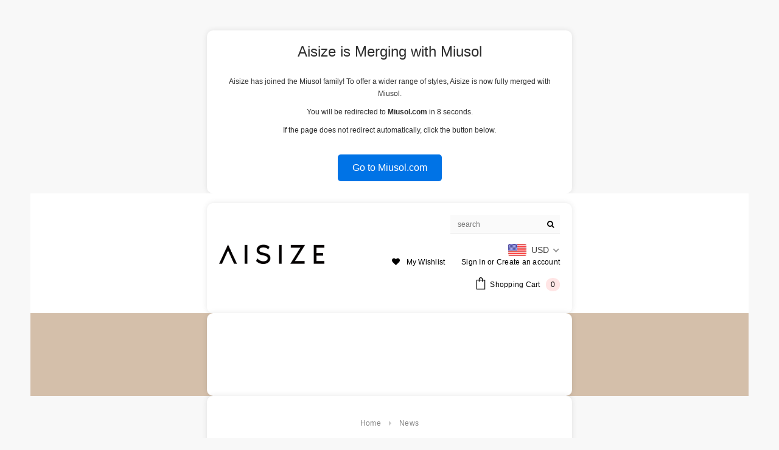

--- FILE ---
content_type: text/plain; charset=utf-8
request_url: https://sp-micro-proxy.b-cdn.net/micro?unique_id=miusoleu.myshopify.com
body_size: 2401
content:
{"site":{"free_plan_limit_reached":false,"billing_status":null,"billing_active":true,"pricing_plan_required":false,"settings":{"proof_mobile_position":"Bottom","proof_desktop_position":"Bottom Left","proof_pop_size":"default","proof_start_delay_time":1,"proof_time_between":3,"proof_display_time":6,"proof_visible":false,"proof_cycle":true,"proof_mobile_enabled":true,"proof_desktop_enabled":true,"proof_tablet_enabled":null,"proof_locale":"en","proof_show_powered_by":false},"site_integrations":[],"events":[{"id":"63421175","created_at":null,"variables":{"first_name":"Someone","city":"Rome","province":"Latium","province_code":"62","country":"Italy","country_code":"IT","product_title":"Ruffle Cap Sleeves Pencil Dress"},"click_url":"https://www.aisize.com/products/ruffle-cap-sleeves-pencil-dress","image_url":"https://cdn.shopify.com/s/files/1/0004/3427/4357/products/A9252_23.jpg?v=1624604532","product":{"id":"8726837","product_id":"2696089403477","title":"Ruffle Cap Sleeves Pencil Dress","created_at":"2019-08-15T07:09:17.000Z","updated_at":"2025-02-17T03:39:03.477Z","published_at":"2021-05-06T07:16:43.000Z"},"site_integration":{"id":"214467","enabled":false,"integration":{"name":"Shopify Add To Cart","handle":"shopify_storefront_add_to_cart","pro":false},"template":{"id":"36","body":{"top":"{{first_name}} in {{city}}, {{province}} {{country}}","middle":"Added to Cart {{product_title}}"},"raw_body":"<top>{{first_name}} in {{city}}, {{province}} {{country}}</top><middle>Added to Cart {{product_title}}</middle>","locale":"en"}}},{"id":"63333015","created_at":null,"variables":{"first_name":"Someone","city":"Baton Rouge","province":"Louisiana","province_code":"LA","country":"United States","country_code":"US","product_title":"Half Collar Ruffle Pencil Dress"},"click_url":"https://www.aisize.com/products/half-collar-ruffle-pencil-dress","image_url":"https://cdn.shopify.com/s/files/1/0004/3427/4357/products/M9205_105.jpg?v=1582950094","product":{"id":"8726829","product_id":"2566214287445","title":"Half Collar Ruffle Pencil Dress","created_at":"2019-05-17T02:39:43.000Z","updated_at":"2024-08-05T02:18:20.000Z","published_at":"2019-05-17T02:06:23.000Z"},"site_integration":{"id":"214467","enabled":false,"integration":{"name":"Shopify Add To Cart","handle":"shopify_storefront_add_to_cart","pro":false},"template":{"id":"36","body":{"top":"{{first_name}} in {{city}}, {{province}} {{country}}","middle":"Added to Cart {{product_title}}"},"raw_body":"<top>{{first_name}} in {{city}}, {{province}} {{country}}</top><middle>Added to Cart {{product_title}}</middle>","locale":"en"}}},{"id":"63304170","created_at":null,"variables":{"first_name":"Someone","city":"Ferntree Gully","province":"Victoria","province_code":"VIC","country":"Australia","country_code":"AU","product_title":"Slim Style Sleeveless Business Pencil Dress"},"click_url":"https://www.aisize.com/products/slim-style-sleeveless-business-pencil-dress","image_url":"https://cdn.shopify.com/s/files/1/0004/3427/4357/products/M9106_29.jpg?v=1624582763","product":{"id":"8726858","product_id":"2461825990741","title":"Slim Style Sleeveless Business Pencil Dress","created_at":"2019-03-18T09:27:30.000Z","updated_at":"2024-07-04T03:25:35.000Z","published_at":"2019-03-18T09:16:51.000Z"},"site_integration":{"id":"214467","enabled":false,"integration":{"name":"Shopify Add To Cart","handle":"shopify_storefront_add_to_cart","pro":false},"template":{"id":"36","body":{"top":"{{first_name}} in {{city}}, {{province}} {{country}}","middle":"Added to Cart {{product_title}}"},"raw_body":"<top>{{first_name}} in {{city}}, {{province}} {{country}}</top><middle>Added to Cart {{product_title}}</middle>","locale":"en"}}},{"id":"63299451","created_at":null,"variables":{"first_name":"Someone","city":"Suleja","province":"Niger State","province_code":"NI","country":"Nigeria","country_code":"NG","product_title":"Half Collar Ruffle Pencil Dress"},"click_url":"https://www.aisize.com/products/half-collar-ruffle-pencil-dress","image_url":"https://cdn.shopify.com/s/files/1/0004/3427/4357/products/M9205_105.jpg?v=1582950094","product":{"id":"8726829","product_id":"2566214287445","title":"Half Collar Ruffle Pencil Dress","created_at":"2019-05-17T02:39:43.000Z","updated_at":"2024-08-05T02:18:20.000Z","published_at":"2019-05-17T02:06:23.000Z"},"site_integration":{"id":"214467","enabled":false,"integration":{"name":"Shopify Add To Cart","handle":"shopify_storefront_add_to_cart","pro":false},"template":{"id":"36","body":{"top":"{{first_name}} in {{city}}, {{province}} {{country}}","middle":"Added to Cart {{product_title}}"},"raw_body":"<top>{{first_name}} in {{city}}, {{province}} {{country}}</top><middle>Added to Cart {{product_title}}</middle>","locale":"en"}}},{"id":"63297675","created_at":null,"variables":{"first_name":"Someone","city":"Lyon","province":"Auvergne-Rhone-Alpes","province_code":"ARA","country":"France","country_code":"FR","product_title":"Retro Cape Mid-Neck Dress"},"click_url":"https://www.aisize.com/products/retro-cape-mid-neck-dress","image_url":"https://cdn.shopify.com/s/files/1/0004/3427/4357/products/A9368_21.jpg?v=1592376577","product":{"id":"27048470","product_id":"4636754018389","title":"Retro Cape Mid-Neck Dress","created_at":"2020-05-12T14:31:19.000Z","updated_at":"2024-06-25T10:37:25.000Z","published_at":"2021-11-12T03:09:36.000Z"},"site_integration":{"id":"214467","enabled":false,"integration":{"name":"Shopify Add To Cart","handle":"shopify_storefront_add_to_cart","pro":false},"template":{"id":"36","body":{"top":"{{first_name}} in {{city}}, {{province}} {{country}}","middle":"Added to Cart {{product_title}}"},"raw_body":"<top>{{first_name}} in {{city}}, {{province}} {{country}}</top><middle>Added to Cart {{product_title}}</middle>","locale":"en"}}},{"id":"63295521","created_at":null,"variables":{"first_name":"Someone","city":"Liverpool","province":"England","province_code":"ENG","country":"United Kingdom","country_code":"GB","product_title":"Ruffle Draped Cocktail Knee Dress"},"click_url":"https://www.aisize.com/products/ruffle-draped-cocktail-knee-dress","image_url":"https://cdn.shopify.com/s/files/1/0004/3427/4357/products/A9141_258.jpg?v=1605577049","product":{"id":"8726846","product_id":"2368493060181","title":"Ruffle Draped Cocktail Knee Dress","created_at":"2019-01-11T01:48:00.000Z","updated_at":"2024-10-08T06:55:05.000Z","published_at":"2021-09-24T07:50:59.000Z"},"site_integration":{"id":"214467","enabled":false,"integration":{"name":"Shopify Add To Cart","handle":"shopify_storefront_add_to_cart","pro":false},"template":{"id":"36","body":{"top":"{{first_name}} in {{city}}, {{province}} {{country}}","middle":"Added to Cart {{product_title}}"},"raw_body":"<top>{{first_name}} in {{city}}, {{province}} {{country}}</top><middle>Added to Cart {{product_title}}</middle>","locale":"en"}}},{"id":"63103301","created_at":null,"variables":{"first_name":"Someone","city":"Charlotte","province":"North Carolina","province_code":"NC","country":"United States","country_code":"US","product_title":"Ruffle Cap Sleeves Pencil Dress"},"click_url":"https://www.aisize.com/products/ruffle-cap-sleeves-pencil-dress","image_url":"https://cdn.shopify.com/s/files/1/0004/3427/4357/products/A9252_23.jpg?v=1624604532","product":{"id":"8726837","product_id":"2696089403477","title":"Ruffle Cap Sleeves Pencil Dress","created_at":"2019-08-15T07:09:17.000Z","updated_at":"2025-02-17T03:39:03.477Z","published_at":"2021-05-06T07:16:43.000Z"},"site_integration":{"id":"214467","enabled":false,"integration":{"name":"Shopify Add To Cart","handle":"shopify_storefront_add_to_cart","pro":false},"template":{"id":"36","body":{"top":"{{first_name}} in {{city}}, {{province}} {{country}}","middle":"Added to Cart {{product_title}}"},"raw_body":"<top>{{first_name}} in {{city}}, {{province}} {{country}}</top><middle>Added to Cart {{product_title}}</middle>","locale":"en"}}},{"id":"62992919","created_at":null,"variables":{"first_name":"Someone","city":"Accra","province":"Greater Accra Region","province_code":"AA","country":"Ghana","country_code":"GH","product_title":"Half Collar Ruffle Pencil Dress"},"click_url":"https://www.aisize.com/products/half-collar-ruffle-pencil-dress","image_url":"https://cdn.shopify.com/s/files/1/0004/3427/4357/products/M9205_105.jpg?v=1582950094","product":{"id":"8726829","product_id":"2566214287445","title":"Half Collar Ruffle Pencil Dress","created_at":"2019-05-17T02:39:43.000Z","updated_at":"2024-08-05T02:18:20.000Z","published_at":"2019-05-17T02:06:23.000Z"},"site_integration":{"id":"214467","enabled":false,"integration":{"name":"Shopify Add To Cart","handle":"shopify_storefront_add_to_cart","pro":false},"template":{"id":"36","body":{"top":"{{first_name}} in {{city}}, {{province}} {{country}}","middle":"Added to Cart {{product_title}}"},"raw_body":"<top>{{first_name}} in {{city}}, {{province}} {{country}}</top><middle>Added to Cart {{product_title}}</middle>","locale":"en"}}},{"id":"62922500","created_at":null,"variables":{"first_name":"Someone","city":"Le Trait","province":"Normandy","province_code":"NOR","country":"France","country_code":"FR","product_title":"Retro Cape Mid-Neck Dress"},"click_url":"https://www.aisize.com/products/retro-cape-mid-neck-dress","image_url":"https://cdn.shopify.com/s/files/1/0004/3427/4357/products/A9368_21.jpg?v=1592376577","product":{"id":"27048470","product_id":"4636754018389","title":"Retro Cape Mid-Neck Dress","created_at":"2020-05-12T14:31:19.000Z","updated_at":"2024-06-25T10:37:25.000Z","published_at":"2021-11-12T03:09:36.000Z"},"site_integration":{"id":"214467","enabled":false,"integration":{"name":"Shopify Add To Cart","handle":"shopify_storefront_add_to_cart","pro":false},"template":{"id":"36","body":{"top":"{{first_name}} in {{city}}, {{province}} {{country}}","middle":"Added to Cart {{product_title}}"},"raw_body":"<top>{{first_name}} in {{city}}, {{province}} {{country}}</top><middle>Added to Cart {{product_title}}</middle>","locale":"en"}}},{"id":"62688148","created_at":null,"variables":{"first_name":"Someone","city":"New Orleans","province":"Louisiana","province_code":"LA","country":"United States","country_code":"US","product_title":"Half Collar Ruffle Pencil Dress"},"click_url":"https://www.aisize.com/products/half-collar-ruffle-pencil-dress","image_url":"https://cdn.shopify.com/s/files/1/0004/3427/4357/products/M9205_105.jpg?v=1582950094","product":{"id":"8726829","product_id":"2566214287445","title":"Half Collar Ruffle Pencil Dress","created_at":"2019-05-17T02:39:43.000Z","updated_at":"2024-08-05T02:18:20.000Z","published_at":"2019-05-17T02:06:23.000Z"},"site_integration":{"id":"214467","enabled":false,"integration":{"name":"Shopify Add To Cart","handle":"shopify_storefront_add_to_cart","pro":false},"template":{"id":"36","body":{"top":"{{first_name}} in {{city}}, {{province}} {{country}}","middle":"Added to Cart {{product_title}}"},"raw_body":"<top>{{first_name}} in {{city}}, {{province}} {{country}}</top><middle>Added to Cart {{product_title}}</middle>","locale":"en"}}},{"id":"62592130","created_at":null,"variables":{"first_name":"Someone","city":"Far Rockaway","province":"New York","province_code":"NY","country":"United States","country_code":"US","product_title":"Half Collar Ruffle Pencil Dress"},"click_url":"https://www.aisize.com/products/half-collar-ruffle-pencil-dress","image_url":"https://cdn.shopify.com/s/files/1/0004/3427/4357/products/M9205_105.jpg?v=1582950094","product":{"id":"8726829","product_id":"2566214287445","title":"Half Collar Ruffle Pencil Dress","created_at":"2019-05-17T02:39:43.000Z","updated_at":"2024-08-05T02:18:20.000Z","published_at":"2019-05-17T02:06:23.000Z"},"site_integration":{"id":"214467","enabled":false,"integration":{"name":"Shopify Add To Cart","handle":"shopify_storefront_add_to_cart","pro":false},"template":{"id":"36","body":{"top":"{{first_name}} in {{city}}, {{province}} {{country}}","middle":"Added to Cart {{product_title}}"},"raw_body":"<top>{{first_name}} in {{city}}, {{province}} {{country}}</top><middle>Added to Cart {{product_title}}</middle>","locale":"en"}}},{"id":"62425765","created_at":null,"variables":{"first_name":"Someone","city":"Maun","province":"North-West","province_code":"NW","country":"Botswana","country_code":"BW","product_title":"Half Collar Ruffle Pencil Dress"},"click_url":"https://www.aisize.com/products/half-collar-ruffle-pencil-dress","image_url":"https://cdn.shopify.com/s/files/1/0004/3427/4357/products/M9205_105.jpg?v=1582950094","product":{"id":"8726829","product_id":"2566214287445","title":"Half Collar Ruffle Pencil Dress","created_at":"2019-05-17T02:39:43.000Z","updated_at":"2024-08-05T02:18:20.000Z","published_at":"2019-05-17T02:06:23.000Z"},"site_integration":{"id":"214467","enabled":false,"integration":{"name":"Shopify Add To Cart","handle":"shopify_storefront_add_to_cart","pro":false},"template":{"id":"36","body":{"top":"{{first_name}} in {{city}}, {{province}} {{country}}","middle":"Added to Cart {{product_title}}"},"raw_body":"<top>{{first_name}} in {{city}}, {{province}} {{country}}</top><middle>Added to Cart {{product_title}}</middle>","locale":"en"}}},{"id":"62367968","created_at":null,"variables":{"first_name":"Someone","city":"Union","province":"New Jersey","province_code":"NJ","country":"United States","country_code":"US","product_title":"Ruffle Cap Sleeves Pencil Dress"},"click_url":"https://www.aisize.com/products/ruffle-cap-sleeves-pencil-dress","image_url":"https://cdn.shopify.com/s/files/1/0004/3427/4357/products/A9252_23.jpg?v=1624604532","product":{"id":"8726837","product_id":"2696089403477","title":"Ruffle Cap Sleeves Pencil Dress","created_at":"2019-08-15T07:09:17.000Z","updated_at":"2025-02-17T03:39:03.477Z","published_at":"2021-05-06T07:16:43.000Z"},"site_integration":{"id":"214467","enabled":false,"integration":{"name":"Shopify Add To Cart","handle":"shopify_storefront_add_to_cart","pro":false},"template":{"id":"36","body":{"top":"{{first_name}} in {{city}}, {{province}} {{country}}","middle":"Added to Cart {{product_title}}"},"raw_body":"<top>{{first_name}} in {{city}}, {{province}} {{country}}</top><middle>Added to Cart {{product_title}}</middle>","locale":"en"}}},{"id":"62350738","created_at":null,"variables":{"first_name":"Someone","city":"Pell City","province":"Alabama","province_code":"AL","country":"United States","country_code":"US","product_title":"Half Collar Ruffle Pencil Dress"},"click_url":"https://www.aisize.com/products/half-collar-ruffle-pencil-dress","image_url":"https://cdn.shopify.com/s/files/1/0004/3427/4357/products/M9205_105.jpg?v=1582950094","product":{"id":"8726829","product_id":"2566214287445","title":"Half Collar Ruffle Pencil Dress","created_at":"2019-05-17T02:39:43.000Z","updated_at":"2024-08-05T02:18:20.000Z","published_at":"2019-05-17T02:06:23.000Z"},"site_integration":{"id":"214467","enabled":false,"integration":{"name":"Shopify Add To Cart","handle":"shopify_storefront_add_to_cart","pro":false},"template":{"id":"36","body":{"top":"{{first_name}} in {{city}}, {{province}} {{country}}","middle":"Added to Cart {{product_title}}"},"raw_body":"<top>{{first_name}} in {{city}}, {{province}} {{country}}</top><middle>Added to Cart {{product_title}}</middle>","locale":"en"}}},{"id":"62302764","created_at":null,"variables":{"first_name":"Someone","city":"Cabris","province":"Provence-Alpes-Côte d'Azur","province_code":"PAC","country":"France","country_code":"FR","product_title":"Retro Cape Mid-Neck Dress"},"click_url":"https://www.aisize.com/products/retro-cape-mid-neck-dress","image_url":"https://cdn.shopify.com/s/files/1/0004/3427/4357/products/A9368_21.jpg?v=1592376577","product":{"id":"27048470","product_id":"4636754018389","title":"Retro Cape Mid-Neck Dress","created_at":"2020-05-12T14:31:19.000Z","updated_at":"2024-06-25T10:37:25.000Z","published_at":"2021-11-12T03:09:36.000Z"},"site_integration":{"id":"214467","enabled":false,"integration":{"name":"Shopify Add To Cart","handle":"shopify_storefront_add_to_cart","pro":false},"template":{"id":"36","body":{"top":"{{first_name}} in {{city}}, {{province}} {{country}}","middle":"Added to Cart {{product_title}}"},"raw_body":"<top>{{first_name}} in {{city}}, {{province}} {{country}}</top><middle>Added to Cart {{product_title}}</middle>","locale":"en"}}},{"id":"62176479","created_at":null,"variables":{"first_name":"Someone","city":"ATLANTA","province":"Georgia","province_code":"GA","country":"United States","country_code":"US","product_title":"Sleeveless Pleated Pencil Dress"},"click_url":"https://www.aisize.com/products/sleeveless-pleated-pencil-dress","image_url":"https://cdn.shopify.com/s/files/1/0004/3427/4357/products/A9314_81.jpg?v=1605576985","product":{"id":"21649048","product_id":"4511572197461","title":"Sleeveless Pleated Pencil Dress","created_at":"2020-01-29T07:36:09.000Z","updated_at":"2024-06-25T11:05:31.000Z","published_at":"2021-08-27T06:11:42.000Z"},"site_integration":{"id":"214468","enabled":false,"integration":{"name":"Shopify Purchase","handle":"shopify_api_purchase","pro":false},"template":{"id":"4","body":{"top":"{{first_name}} in {{city}}, {{province}} {{country}}","middle":"Purchased {{product_title}}"},"raw_body":"<top>{{first_name}} in {{city}}, {{province}} {{country}}</top><middle>Purchased {{product_title}}</middle>","locale":"en"}}},{"id":"62173769","created_at":null,"variables":{"first_name":"Someone","city":"Atlanta","province":"Georgia","province_code":"GA","country":"United States","country_code":"US","product_title":"Half Collar Ruffle Pencil Dress"},"click_url":"https://www.aisize.com/products/half-collar-ruffle-pencil-dress","image_url":"https://cdn.shopify.com/s/files/1/0004/3427/4357/products/M9205_105.jpg?v=1582950094","product":{"id":"8726829","product_id":"2566214287445","title":"Half Collar Ruffle Pencil Dress","created_at":"2019-05-17T02:39:43.000Z","updated_at":"2024-08-05T02:18:20.000Z","published_at":"2019-05-17T02:06:23.000Z"},"site_integration":{"id":"214467","enabled":false,"integration":{"name":"Shopify Add To Cart","handle":"shopify_storefront_add_to_cart","pro":false},"template":{"id":"36","body":{"top":"{{first_name}} in {{city}}, {{province}} {{country}}","middle":"Added to Cart {{product_title}}"},"raw_body":"<top>{{first_name}} in {{city}}, {{province}} {{country}}</top><middle>Added to Cart {{product_title}}</middle>","locale":"en"}}},{"id":"62051412","created_at":null,"variables":{"first_name":"Someone","city":"Pueblo","province":"Colorado","province_code":"CO","country":"United States","country_code":"US","product_title":"Half Collar Ruffle Pencil Dress"},"click_url":"https://www.aisize.com/products/half-collar-ruffle-pencil-dress","image_url":"https://cdn.shopify.com/s/files/1/0004/3427/4357/products/M9205_105.jpg?v=1582950094","product":{"id":"8726829","product_id":"2566214287445","title":"Half Collar Ruffle Pencil Dress","created_at":"2019-05-17T02:39:43.000Z","updated_at":"2024-08-05T02:18:20.000Z","published_at":"2019-05-17T02:06:23.000Z"},"site_integration":{"id":"214467","enabled":false,"integration":{"name":"Shopify Add To Cart","handle":"shopify_storefront_add_to_cart","pro":false},"template":{"id":"36","body":{"top":"{{first_name}} in {{city}}, {{province}} {{country}}","middle":"Added to Cart {{product_title}}"},"raw_body":"<top>{{first_name}} in {{city}}, {{province}} {{country}}</top><middle>Added to Cart {{product_title}}</middle>","locale":"en"}}},{"id":"61967500","created_at":null,"variables":{"first_name":"Someone","city":"Roubaix","province":"Hauts-de-France","province_code":"HDF","country":"France","country_code":"FR","product_title":"Half Collar Ruffle Pencil Dress"},"click_url":"https://www.aisize.com/products/half-collar-ruffle-pencil-dress","image_url":"https://cdn.shopify.com/s/files/1/0004/3427/4357/products/M9205_105.jpg?v=1582950094","product":{"id":"8726829","product_id":"2566214287445","title":"Half Collar Ruffle Pencil Dress","created_at":"2019-05-17T02:39:43.000Z","updated_at":"2024-08-05T02:18:20.000Z","published_at":"2019-05-17T02:06:23.000Z"},"site_integration":{"id":"214467","enabled":false,"integration":{"name":"Shopify Add To Cart","handle":"shopify_storefront_add_to_cart","pro":false},"template":{"id":"36","body":{"top":"{{first_name}} in {{city}}, {{province}} {{country}}","middle":"Added to Cart {{product_title}}"},"raw_body":"<top>{{first_name}} in {{city}}, {{province}} {{country}}</top><middle>Added to Cart {{product_title}}</middle>","locale":"en"}}},{"id":"61950176","created_at":null,"variables":{"first_name":"Someone","city":"Vaudreuil-Dorion","province":"Quebec","province_code":"QC","country":"Canada","country_code":"CA","product_title":"Half Collar Ruffle Pencil Dress"},"click_url":"https://www.aisize.com/products/half-collar-ruffle-pencil-dress","image_url":"https://cdn.shopify.com/s/files/1/0004/3427/4357/products/M9205_105.jpg?v=1582950094","product":{"id":"8726829","product_id":"2566214287445","title":"Half Collar Ruffle Pencil Dress","created_at":"2019-05-17T02:39:43.000Z","updated_at":"2024-08-05T02:18:20.000Z","published_at":"2019-05-17T02:06:23.000Z"},"site_integration":{"id":"214467","enabled":false,"integration":{"name":"Shopify Add To Cart","handle":"shopify_storefront_add_to_cart","pro":false},"template":{"id":"36","body":{"top":"{{first_name}} in {{city}}, {{province}} {{country}}","middle":"Added to Cart {{product_title}}"},"raw_body":"<top>{{first_name}} in {{city}}, {{province}} {{country}}</top><middle>Added to Cart {{product_title}}</middle>","locale":"en"}}},{"id":"61944637","created_at":null,"variables":{"first_name":"Someone","city":"Bakersfield","province":"California","province_code":"CA","country":"United States","country_code":"US","product_title":"Half Sleevese Off-Shoulder Dress"},"click_url":"https://www.aisize.com/products/half-sleevese-off-shoulder-dress","image_url":"https://cdn.shopify.com/s/files/1/0004/3427/4357/products/3805_37.jpg?v=1599096499","product":{"id":"31309370","product_id":"4742115459157","title":"Half Sleevese Off-Shoulder Dress","created_at":"2020-08-05T09:17:46.000Z","updated_at":"2024-06-25T10:21:53.000Z","published_at":"2020-08-12T02:43:54.000Z"},"site_integration":{"id":"214467","enabled":false,"integration":{"name":"Shopify Add To Cart","handle":"shopify_storefront_add_to_cart","pro":false},"template":{"id":"36","body":{"top":"{{first_name}} in {{city}}, {{province}} {{country}}","middle":"Added to Cart {{product_title}}"},"raw_body":"<top>{{first_name}} in {{city}}, {{province}} {{country}}</top><middle>Added to Cart {{product_title}}</middle>","locale":"en"}}},{"id":"61931693","created_at":null,"variables":{"first_name":"Someone","city":"Atlanta","province":"Georgia","province_code":"GA","country":"United States","country_code":"US","product_title":"Half Collar Ruffle Pencil Dress"},"click_url":"https://www.aisize.com/products/half-collar-ruffle-pencil-dress","image_url":"https://cdn.shopify.com/s/files/1/0004/3427/4357/products/M9205_105.jpg?v=1582950094","product":{"id":"8726829","product_id":"2566214287445","title":"Half Collar Ruffle Pencil Dress","created_at":"2019-05-17T02:39:43.000Z","updated_at":"2024-08-05T02:18:20.000Z","published_at":"2019-05-17T02:06:23.000Z"},"site_integration":{"id":"214467","enabled":false,"integration":{"name":"Shopify Add To Cart","handle":"shopify_storefront_add_to_cart","pro":false},"template":{"id":"36","body":{"top":"{{first_name}} in {{city}}, {{province}} {{country}}","middle":"Added to Cart {{product_title}}"},"raw_body":"<top>{{first_name}} in {{city}}, {{province}} {{country}}</top><middle>Added to Cart {{product_title}}</middle>","locale":"en"}}},{"id":"61828315","created_at":null,"variables":{"first_name":"Someone","city":"Riihimäki","province":"Tavastia Proper","province_code":"06","country":"Finland","country_code":"FI","product_title":"Retro Cape Mid-Neck Dress"},"click_url":"https://www.aisize.com/products/retro-cape-mid-neck-dress","image_url":"https://cdn.shopify.com/s/files/1/0004/3427/4357/products/A9368_21.jpg?v=1592376577","product":{"id":"27048470","product_id":"4636754018389","title":"Retro Cape Mid-Neck Dress","created_at":"2020-05-12T14:31:19.000Z","updated_at":"2024-06-25T10:37:25.000Z","published_at":"2021-11-12T03:09:36.000Z"},"site_integration":{"id":"214467","enabled":false,"integration":{"name":"Shopify Add To Cart","handle":"shopify_storefront_add_to_cart","pro":false},"template":{"id":"36","body":{"top":"{{first_name}} in {{city}}, {{province}} {{country}}","middle":"Added to Cart {{product_title}}"},"raw_body":"<top>{{first_name}} in {{city}}, {{province}} {{country}}</top><middle>Added to Cart {{product_title}}</middle>","locale":"en"}}},{"id":"61694810","created_at":null,"variables":{"first_name":"Someone","city":"Issy-les-Moulineaux","province":"Île-de-France","province_code":"IDF","country":"France","country_code":"FR","product_title":"Sleeveless Pleated Pencil Dress"},"click_url":"https://www.aisize.com/products/sleeveless-pleated-pencil-dress","image_url":"https://cdn.shopify.com/s/files/1/0004/3427/4357/products/A9314_81.jpg?v=1605576985","product":{"id":"21649048","product_id":"4511572197461","title":"Sleeveless Pleated Pencil Dress","created_at":"2020-01-29T07:36:09.000Z","updated_at":"2024-06-25T11:05:31.000Z","published_at":"2021-08-27T06:11:42.000Z"},"site_integration":{"id":"214467","enabled":false,"integration":{"name":"Shopify Add To Cart","handle":"shopify_storefront_add_to_cart","pro":false},"template":{"id":"36","body":{"top":"{{first_name}} in {{city}}, {{province}} {{country}}","middle":"Added to Cart {{product_title}}"},"raw_body":"<top>{{first_name}} in {{city}}, {{province}} {{country}}</top><middle>Added to Cart {{product_title}}</middle>","locale":"en"}}},{"id":"61645511","created_at":null,"variables":{"first_name":"Someone","city":"Orlando","province":"Florida","province_code":"FL","country":"United States","country_code":"US","product_title":"Half Collar Ruffle Pencil Dress"},"click_url":"https://www.aisize.com/products/half-collar-ruffle-pencil-dress","image_url":"https://cdn.shopify.com/s/files/1/0004/3427/4357/products/M9205_105.jpg?v=1582950094","product":{"id":"8726829","product_id":"2566214287445","title":"Half Collar Ruffle Pencil Dress","created_at":"2019-05-17T02:39:43.000Z","updated_at":"2024-08-05T02:18:20.000Z","published_at":"2019-05-17T02:06:23.000Z"},"site_integration":{"id":"214467","enabled":false,"integration":{"name":"Shopify Add To Cart","handle":"shopify_storefront_add_to_cart","pro":false},"template":{"id":"36","body":{"top":"{{first_name}} in {{city}}, {{province}} {{country}}","middle":"Added to Cart {{product_title}}"},"raw_body":"<top>{{first_name}} in {{city}}, {{province}} {{country}}</top><middle>Added to Cart {{product_title}}</middle>","locale":"en"}}}]}}